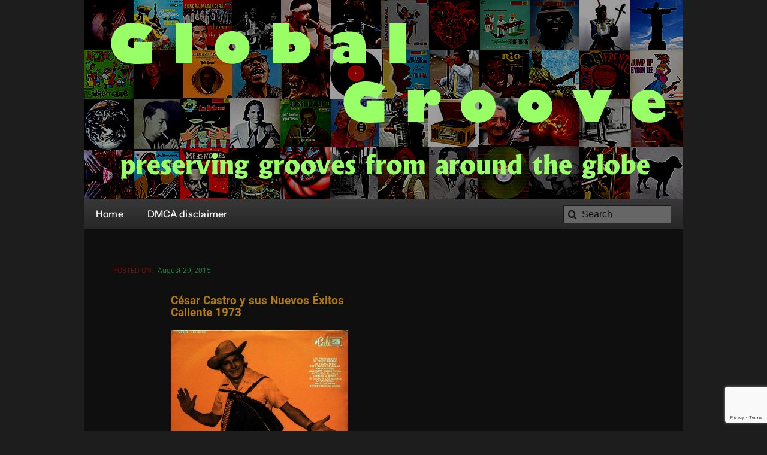

--- FILE ---
content_type: text/html; charset=utf-8
request_url: https://www.google.com/recaptcha/api2/anchor?ar=1&k=6Ld5EKUpAAAAAJnd4YAb_RDDUSyJ9L9q_WmXyhHC&co=aHR0cHM6Ly9nbG9iYWxncm9vdmVycy5jb206NDQz&hl=en&v=PoyoqOPhxBO7pBk68S4YbpHZ&size=invisible&anchor-ms=20000&execute-ms=30000&cb=9iwhn1jma2tz
body_size: 49677
content:
<!DOCTYPE HTML><html dir="ltr" lang="en"><head><meta http-equiv="Content-Type" content="text/html; charset=UTF-8">
<meta http-equiv="X-UA-Compatible" content="IE=edge">
<title>reCAPTCHA</title>
<style type="text/css">
/* cyrillic-ext */
@font-face {
  font-family: 'Roboto';
  font-style: normal;
  font-weight: 400;
  font-stretch: 100%;
  src: url(//fonts.gstatic.com/s/roboto/v48/KFO7CnqEu92Fr1ME7kSn66aGLdTylUAMa3GUBHMdazTgWw.woff2) format('woff2');
  unicode-range: U+0460-052F, U+1C80-1C8A, U+20B4, U+2DE0-2DFF, U+A640-A69F, U+FE2E-FE2F;
}
/* cyrillic */
@font-face {
  font-family: 'Roboto';
  font-style: normal;
  font-weight: 400;
  font-stretch: 100%;
  src: url(//fonts.gstatic.com/s/roboto/v48/KFO7CnqEu92Fr1ME7kSn66aGLdTylUAMa3iUBHMdazTgWw.woff2) format('woff2');
  unicode-range: U+0301, U+0400-045F, U+0490-0491, U+04B0-04B1, U+2116;
}
/* greek-ext */
@font-face {
  font-family: 'Roboto';
  font-style: normal;
  font-weight: 400;
  font-stretch: 100%;
  src: url(//fonts.gstatic.com/s/roboto/v48/KFO7CnqEu92Fr1ME7kSn66aGLdTylUAMa3CUBHMdazTgWw.woff2) format('woff2');
  unicode-range: U+1F00-1FFF;
}
/* greek */
@font-face {
  font-family: 'Roboto';
  font-style: normal;
  font-weight: 400;
  font-stretch: 100%;
  src: url(//fonts.gstatic.com/s/roboto/v48/KFO7CnqEu92Fr1ME7kSn66aGLdTylUAMa3-UBHMdazTgWw.woff2) format('woff2');
  unicode-range: U+0370-0377, U+037A-037F, U+0384-038A, U+038C, U+038E-03A1, U+03A3-03FF;
}
/* math */
@font-face {
  font-family: 'Roboto';
  font-style: normal;
  font-weight: 400;
  font-stretch: 100%;
  src: url(//fonts.gstatic.com/s/roboto/v48/KFO7CnqEu92Fr1ME7kSn66aGLdTylUAMawCUBHMdazTgWw.woff2) format('woff2');
  unicode-range: U+0302-0303, U+0305, U+0307-0308, U+0310, U+0312, U+0315, U+031A, U+0326-0327, U+032C, U+032F-0330, U+0332-0333, U+0338, U+033A, U+0346, U+034D, U+0391-03A1, U+03A3-03A9, U+03B1-03C9, U+03D1, U+03D5-03D6, U+03F0-03F1, U+03F4-03F5, U+2016-2017, U+2034-2038, U+203C, U+2040, U+2043, U+2047, U+2050, U+2057, U+205F, U+2070-2071, U+2074-208E, U+2090-209C, U+20D0-20DC, U+20E1, U+20E5-20EF, U+2100-2112, U+2114-2115, U+2117-2121, U+2123-214F, U+2190, U+2192, U+2194-21AE, U+21B0-21E5, U+21F1-21F2, U+21F4-2211, U+2213-2214, U+2216-22FF, U+2308-230B, U+2310, U+2319, U+231C-2321, U+2336-237A, U+237C, U+2395, U+239B-23B7, U+23D0, U+23DC-23E1, U+2474-2475, U+25AF, U+25B3, U+25B7, U+25BD, U+25C1, U+25CA, U+25CC, U+25FB, U+266D-266F, U+27C0-27FF, U+2900-2AFF, U+2B0E-2B11, U+2B30-2B4C, U+2BFE, U+3030, U+FF5B, U+FF5D, U+1D400-1D7FF, U+1EE00-1EEFF;
}
/* symbols */
@font-face {
  font-family: 'Roboto';
  font-style: normal;
  font-weight: 400;
  font-stretch: 100%;
  src: url(//fonts.gstatic.com/s/roboto/v48/KFO7CnqEu92Fr1ME7kSn66aGLdTylUAMaxKUBHMdazTgWw.woff2) format('woff2');
  unicode-range: U+0001-000C, U+000E-001F, U+007F-009F, U+20DD-20E0, U+20E2-20E4, U+2150-218F, U+2190, U+2192, U+2194-2199, U+21AF, U+21E6-21F0, U+21F3, U+2218-2219, U+2299, U+22C4-22C6, U+2300-243F, U+2440-244A, U+2460-24FF, U+25A0-27BF, U+2800-28FF, U+2921-2922, U+2981, U+29BF, U+29EB, U+2B00-2BFF, U+4DC0-4DFF, U+FFF9-FFFB, U+10140-1018E, U+10190-1019C, U+101A0, U+101D0-101FD, U+102E0-102FB, U+10E60-10E7E, U+1D2C0-1D2D3, U+1D2E0-1D37F, U+1F000-1F0FF, U+1F100-1F1AD, U+1F1E6-1F1FF, U+1F30D-1F30F, U+1F315, U+1F31C, U+1F31E, U+1F320-1F32C, U+1F336, U+1F378, U+1F37D, U+1F382, U+1F393-1F39F, U+1F3A7-1F3A8, U+1F3AC-1F3AF, U+1F3C2, U+1F3C4-1F3C6, U+1F3CA-1F3CE, U+1F3D4-1F3E0, U+1F3ED, U+1F3F1-1F3F3, U+1F3F5-1F3F7, U+1F408, U+1F415, U+1F41F, U+1F426, U+1F43F, U+1F441-1F442, U+1F444, U+1F446-1F449, U+1F44C-1F44E, U+1F453, U+1F46A, U+1F47D, U+1F4A3, U+1F4B0, U+1F4B3, U+1F4B9, U+1F4BB, U+1F4BF, U+1F4C8-1F4CB, U+1F4D6, U+1F4DA, U+1F4DF, U+1F4E3-1F4E6, U+1F4EA-1F4ED, U+1F4F7, U+1F4F9-1F4FB, U+1F4FD-1F4FE, U+1F503, U+1F507-1F50B, U+1F50D, U+1F512-1F513, U+1F53E-1F54A, U+1F54F-1F5FA, U+1F610, U+1F650-1F67F, U+1F687, U+1F68D, U+1F691, U+1F694, U+1F698, U+1F6AD, U+1F6B2, U+1F6B9-1F6BA, U+1F6BC, U+1F6C6-1F6CF, U+1F6D3-1F6D7, U+1F6E0-1F6EA, U+1F6F0-1F6F3, U+1F6F7-1F6FC, U+1F700-1F7FF, U+1F800-1F80B, U+1F810-1F847, U+1F850-1F859, U+1F860-1F887, U+1F890-1F8AD, U+1F8B0-1F8BB, U+1F8C0-1F8C1, U+1F900-1F90B, U+1F93B, U+1F946, U+1F984, U+1F996, U+1F9E9, U+1FA00-1FA6F, U+1FA70-1FA7C, U+1FA80-1FA89, U+1FA8F-1FAC6, U+1FACE-1FADC, U+1FADF-1FAE9, U+1FAF0-1FAF8, U+1FB00-1FBFF;
}
/* vietnamese */
@font-face {
  font-family: 'Roboto';
  font-style: normal;
  font-weight: 400;
  font-stretch: 100%;
  src: url(//fonts.gstatic.com/s/roboto/v48/KFO7CnqEu92Fr1ME7kSn66aGLdTylUAMa3OUBHMdazTgWw.woff2) format('woff2');
  unicode-range: U+0102-0103, U+0110-0111, U+0128-0129, U+0168-0169, U+01A0-01A1, U+01AF-01B0, U+0300-0301, U+0303-0304, U+0308-0309, U+0323, U+0329, U+1EA0-1EF9, U+20AB;
}
/* latin-ext */
@font-face {
  font-family: 'Roboto';
  font-style: normal;
  font-weight: 400;
  font-stretch: 100%;
  src: url(//fonts.gstatic.com/s/roboto/v48/KFO7CnqEu92Fr1ME7kSn66aGLdTylUAMa3KUBHMdazTgWw.woff2) format('woff2');
  unicode-range: U+0100-02BA, U+02BD-02C5, U+02C7-02CC, U+02CE-02D7, U+02DD-02FF, U+0304, U+0308, U+0329, U+1D00-1DBF, U+1E00-1E9F, U+1EF2-1EFF, U+2020, U+20A0-20AB, U+20AD-20C0, U+2113, U+2C60-2C7F, U+A720-A7FF;
}
/* latin */
@font-face {
  font-family: 'Roboto';
  font-style: normal;
  font-weight: 400;
  font-stretch: 100%;
  src: url(//fonts.gstatic.com/s/roboto/v48/KFO7CnqEu92Fr1ME7kSn66aGLdTylUAMa3yUBHMdazQ.woff2) format('woff2');
  unicode-range: U+0000-00FF, U+0131, U+0152-0153, U+02BB-02BC, U+02C6, U+02DA, U+02DC, U+0304, U+0308, U+0329, U+2000-206F, U+20AC, U+2122, U+2191, U+2193, U+2212, U+2215, U+FEFF, U+FFFD;
}
/* cyrillic-ext */
@font-face {
  font-family: 'Roboto';
  font-style: normal;
  font-weight: 500;
  font-stretch: 100%;
  src: url(//fonts.gstatic.com/s/roboto/v48/KFO7CnqEu92Fr1ME7kSn66aGLdTylUAMa3GUBHMdazTgWw.woff2) format('woff2');
  unicode-range: U+0460-052F, U+1C80-1C8A, U+20B4, U+2DE0-2DFF, U+A640-A69F, U+FE2E-FE2F;
}
/* cyrillic */
@font-face {
  font-family: 'Roboto';
  font-style: normal;
  font-weight: 500;
  font-stretch: 100%;
  src: url(//fonts.gstatic.com/s/roboto/v48/KFO7CnqEu92Fr1ME7kSn66aGLdTylUAMa3iUBHMdazTgWw.woff2) format('woff2');
  unicode-range: U+0301, U+0400-045F, U+0490-0491, U+04B0-04B1, U+2116;
}
/* greek-ext */
@font-face {
  font-family: 'Roboto';
  font-style: normal;
  font-weight: 500;
  font-stretch: 100%;
  src: url(//fonts.gstatic.com/s/roboto/v48/KFO7CnqEu92Fr1ME7kSn66aGLdTylUAMa3CUBHMdazTgWw.woff2) format('woff2');
  unicode-range: U+1F00-1FFF;
}
/* greek */
@font-face {
  font-family: 'Roboto';
  font-style: normal;
  font-weight: 500;
  font-stretch: 100%;
  src: url(//fonts.gstatic.com/s/roboto/v48/KFO7CnqEu92Fr1ME7kSn66aGLdTylUAMa3-UBHMdazTgWw.woff2) format('woff2');
  unicode-range: U+0370-0377, U+037A-037F, U+0384-038A, U+038C, U+038E-03A1, U+03A3-03FF;
}
/* math */
@font-face {
  font-family: 'Roboto';
  font-style: normal;
  font-weight: 500;
  font-stretch: 100%;
  src: url(//fonts.gstatic.com/s/roboto/v48/KFO7CnqEu92Fr1ME7kSn66aGLdTylUAMawCUBHMdazTgWw.woff2) format('woff2');
  unicode-range: U+0302-0303, U+0305, U+0307-0308, U+0310, U+0312, U+0315, U+031A, U+0326-0327, U+032C, U+032F-0330, U+0332-0333, U+0338, U+033A, U+0346, U+034D, U+0391-03A1, U+03A3-03A9, U+03B1-03C9, U+03D1, U+03D5-03D6, U+03F0-03F1, U+03F4-03F5, U+2016-2017, U+2034-2038, U+203C, U+2040, U+2043, U+2047, U+2050, U+2057, U+205F, U+2070-2071, U+2074-208E, U+2090-209C, U+20D0-20DC, U+20E1, U+20E5-20EF, U+2100-2112, U+2114-2115, U+2117-2121, U+2123-214F, U+2190, U+2192, U+2194-21AE, U+21B0-21E5, U+21F1-21F2, U+21F4-2211, U+2213-2214, U+2216-22FF, U+2308-230B, U+2310, U+2319, U+231C-2321, U+2336-237A, U+237C, U+2395, U+239B-23B7, U+23D0, U+23DC-23E1, U+2474-2475, U+25AF, U+25B3, U+25B7, U+25BD, U+25C1, U+25CA, U+25CC, U+25FB, U+266D-266F, U+27C0-27FF, U+2900-2AFF, U+2B0E-2B11, U+2B30-2B4C, U+2BFE, U+3030, U+FF5B, U+FF5D, U+1D400-1D7FF, U+1EE00-1EEFF;
}
/* symbols */
@font-face {
  font-family: 'Roboto';
  font-style: normal;
  font-weight: 500;
  font-stretch: 100%;
  src: url(//fonts.gstatic.com/s/roboto/v48/KFO7CnqEu92Fr1ME7kSn66aGLdTylUAMaxKUBHMdazTgWw.woff2) format('woff2');
  unicode-range: U+0001-000C, U+000E-001F, U+007F-009F, U+20DD-20E0, U+20E2-20E4, U+2150-218F, U+2190, U+2192, U+2194-2199, U+21AF, U+21E6-21F0, U+21F3, U+2218-2219, U+2299, U+22C4-22C6, U+2300-243F, U+2440-244A, U+2460-24FF, U+25A0-27BF, U+2800-28FF, U+2921-2922, U+2981, U+29BF, U+29EB, U+2B00-2BFF, U+4DC0-4DFF, U+FFF9-FFFB, U+10140-1018E, U+10190-1019C, U+101A0, U+101D0-101FD, U+102E0-102FB, U+10E60-10E7E, U+1D2C0-1D2D3, U+1D2E0-1D37F, U+1F000-1F0FF, U+1F100-1F1AD, U+1F1E6-1F1FF, U+1F30D-1F30F, U+1F315, U+1F31C, U+1F31E, U+1F320-1F32C, U+1F336, U+1F378, U+1F37D, U+1F382, U+1F393-1F39F, U+1F3A7-1F3A8, U+1F3AC-1F3AF, U+1F3C2, U+1F3C4-1F3C6, U+1F3CA-1F3CE, U+1F3D4-1F3E0, U+1F3ED, U+1F3F1-1F3F3, U+1F3F5-1F3F7, U+1F408, U+1F415, U+1F41F, U+1F426, U+1F43F, U+1F441-1F442, U+1F444, U+1F446-1F449, U+1F44C-1F44E, U+1F453, U+1F46A, U+1F47D, U+1F4A3, U+1F4B0, U+1F4B3, U+1F4B9, U+1F4BB, U+1F4BF, U+1F4C8-1F4CB, U+1F4D6, U+1F4DA, U+1F4DF, U+1F4E3-1F4E6, U+1F4EA-1F4ED, U+1F4F7, U+1F4F9-1F4FB, U+1F4FD-1F4FE, U+1F503, U+1F507-1F50B, U+1F50D, U+1F512-1F513, U+1F53E-1F54A, U+1F54F-1F5FA, U+1F610, U+1F650-1F67F, U+1F687, U+1F68D, U+1F691, U+1F694, U+1F698, U+1F6AD, U+1F6B2, U+1F6B9-1F6BA, U+1F6BC, U+1F6C6-1F6CF, U+1F6D3-1F6D7, U+1F6E0-1F6EA, U+1F6F0-1F6F3, U+1F6F7-1F6FC, U+1F700-1F7FF, U+1F800-1F80B, U+1F810-1F847, U+1F850-1F859, U+1F860-1F887, U+1F890-1F8AD, U+1F8B0-1F8BB, U+1F8C0-1F8C1, U+1F900-1F90B, U+1F93B, U+1F946, U+1F984, U+1F996, U+1F9E9, U+1FA00-1FA6F, U+1FA70-1FA7C, U+1FA80-1FA89, U+1FA8F-1FAC6, U+1FACE-1FADC, U+1FADF-1FAE9, U+1FAF0-1FAF8, U+1FB00-1FBFF;
}
/* vietnamese */
@font-face {
  font-family: 'Roboto';
  font-style: normal;
  font-weight: 500;
  font-stretch: 100%;
  src: url(//fonts.gstatic.com/s/roboto/v48/KFO7CnqEu92Fr1ME7kSn66aGLdTylUAMa3OUBHMdazTgWw.woff2) format('woff2');
  unicode-range: U+0102-0103, U+0110-0111, U+0128-0129, U+0168-0169, U+01A0-01A1, U+01AF-01B0, U+0300-0301, U+0303-0304, U+0308-0309, U+0323, U+0329, U+1EA0-1EF9, U+20AB;
}
/* latin-ext */
@font-face {
  font-family: 'Roboto';
  font-style: normal;
  font-weight: 500;
  font-stretch: 100%;
  src: url(//fonts.gstatic.com/s/roboto/v48/KFO7CnqEu92Fr1ME7kSn66aGLdTylUAMa3KUBHMdazTgWw.woff2) format('woff2');
  unicode-range: U+0100-02BA, U+02BD-02C5, U+02C7-02CC, U+02CE-02D7, U+02DD-02FF, U+0304, U+0308, U+0329, U+1D00-1DBF, U+1E00-1E9F, U+1EF2-1EFF, U+2020, U+20A0-20AB, U+20AD-20C0, U+2113, U+2C60-2C7F, U+A720-A7FF;
}
/* latin */
@font-face {
  font-family: 'Roboto';
  font-style: normal;
  font-weight: 500;
  font-stretch: 100%;
  src: url(//fonts.gstatic.com/s/roboto/v48/KFO7CnqEu92Fr1ME7kSn66aGLdTylUAMa3yUBHMdazQ.woff2) format('woff2');
  unicode-range: U+0000-00FF, U+0131, U+0152-0153, U+02BB-02BC, U+02C6, U+02DA, U+02DC, U+0304, U+0308, U+0329, U+2000-206F, U+20AC, U+2122, U+2191, U+2193, U+2212, U+2215, U+FEFF, U+FFFD;
}
/* cyrillic-ext */
@font-face {
  font-family: 'Roboto';
  font-style: normal;
  font-weight: 900;
  font-stretch: 100%;
  src: url(//fonts.gstatic.com/s/roboto/v48/KFO7CnqEu92Fr1ME7kSn66aGLdTylUAMa3GUBHMdazTgWw.woff2) format('woff2');
  unicode-range: U+0460-052F, U+1C80-1C8A, U+20B4, U+2DE0-2DFF, U+A640-A69F, U+FE2E-FE2F;
}
/* cyrillic */
@font-face {
  font-family: 'Roboto';
  font-style: normal;
  font-weight: 900;
  font-stretch: 100%;
  src: url(//fonts.gstatic.com/s/roboto/v48/KFO7CnqEu92Fr1ME7kSn66aGLdTylUAMa3iUBHMdazTgWw.woff2) format('woff2');
  unicode-range: U+0301, U+0400-045F, U+0490-0491, U+04B0-04B1, U+2116;
}
/* greek-ext */
@font-face {
  font-family: 'Roboto';
  font-style: normal;
  font-weight: 900;
  font-stretch: 100%;
  src: url(//fonts.gstatic.com/s/roboto/v48/KFO7CnqEu92Fr1ME7kSn66aGLdTylUAMa3CUBHMdazTgWw.woff2) format('woff2');
  unicode-range: U+1F00-1FFF;
}
/* greek */
@font-face {
  font-family: 'Roboto';
  font-style: normal;
  font-weight: 900;
  font-stretch: 100%;
  src: url(//fonts.gstatic.com/s/roboto/v48/KFO7CnqEu92Fr1ME7kSn66aGLdTylUAMa3-UBHMdazTgWw.woff2) format('woff2');
  unicode-range: U+0370-0377, U+037A-037F, U+0384-038A, U+038C, U+038E-03A1, U+03A3-03FF;
}
/* math */
@font-face {
  font-family: 'Roboto';
  font-style: normal;
  font-weight: 900;
  font-stretch: 100%;
  src: url(//fonts.gstatic.com/s/roboto/v48/KFO7CnqEu92Fr1ME7kSn66aGLdTylUAMawCUBHMdazTgWw.woff2) format('woff2');
  unicode-range: U+0302-0303, U+0305, U+0307-0308, U+0310, U+0312, U+0315, U+031A, U+0326-0327, U+032C, U+032F-0330, U+0332-0333, U+0338, U+033A, U+0346, U+034D, U+0391-03A1, U+03A3-03A9, U+03B1-03C9, U+03D1, U+03D5-03D6, U+03F0-03F1, U+03F4-03F5, U+2016-2017, U+2034-2038, U+203C, U+2040, U+2043, U+2047, U+2050, U+2057, U+205F, U+2070-2071, U+2074-208E, U+2090-209C, U+20D0-20DC, U+20E1, U+20E5-20EF, U+2100-2112, U+2114-2115, U+2117-2121, U+2123-214F, U+2190, U+2192, U+2194-21AE, U+21B0-21E5, U+21F1-21F2, U+21F4-2211, U+2213-2214, U+2216-22FF, U+2308-230B, U+2310, U+2319, U+231C-2321, U+2336-237A, U+237C, U+2395, U+239B-23B7, U+23D0, U+23DC-23E1, U+2474-2475, U+25AF, U+25B3, U+25B7, U+25BD, U+25C1, U+25CA, U+25CC, U+25FB, U+266D-266F, U+27C0-27FF, U+2900-2AFF, U+2B0E-2B11, U+2B30-2B4C, U+2BFE, U+3030, U+FF5B, U+FF5D, U+1D400-1D7FF, U+1EE00-1EEFF;
}
/* symbols */
@font-face {
  font-family: 'Roboto';
  font-style: normal;
  font-weight: 900;
  font-stretch: 100%;
  src: url(//fonts.gstatic.com/s/roboto/v48/KFO7CnqEu92Fr1ME7kSn66aGLdTylUAMaxKUBHMdazTgWw.woff2) format('woff2');
  unicode-range: U+0001-000C, U+000E-001F, U+007F-009F, U+20DD-20E0, U+20E2-20E4, U+2150-218F, U+2190, U+2192, U+2194-2199, U+21AF, U+21E6-21F0, U+21F3, U+2218-2219, U+2299, U+22C4-22C6, U+2300-243F, U+2440-244A, U+2460-24FF, U+25A0-27BF, U+2800-28FF, U+2921-2922, U+2981, U+29BF, U+29EB, U+2B00-2BFF, U+4DC0-4DFF, U+FFF9-FFFB, U+10140-1018E, U+10190-1019C, U+101A0, U+101D0-101FD, U+102E0-102FB, U+10E60-10E7E, U+1D2C0-1D2D3, U+1D2E0-1D37F, U+1F000-1F0FF, U+1F100-1F1AD, U+1F1E6-1F1FF, U+1F30D-1F30F, U+1F315, U+1F31C, U+1F31E, U+1F320-1F32C, U+1F336, U+1F378, U+1F37D, U+1F382, U+1F393-1F39F, U+1F3A7-1F3A8, U+1F3AC-1F3AF, U+1F3C2, U+1F3C4-1F3C6, U+1F3CA-1F3CE, U+1F3D4-1F3E0, U+1F3ED, U+1F3F1-1F3F3, U+1F3F5-1F3F7, U+1F408, U+1F415, U+1F41F, U+1F426, U+1F43F, U+1F441-1F442, U+1F444, U+1F446-1F449, U+1F44C-1F44E, U+1F453, U+1F46A, U+1F47D, U+1F4A3, U+1F4B0, U+1F4B3, U+1F4B9, U+1F4BB, U+1F4BF, U+1F4C8-1F4CB, U+1F4D6, U+1F4DA, U+1F4DF, U+1F4E3-1F4E6, U+1F4EA-1F4ED, U+1F4F7, U+1F4F9-1F4FB, U+1F4FD-1F4FE, U+1F503, U+1F507-1F50B, U+1F50D, U+1F512-1F513, U+1F53E-1F54A, U+1F54F-1F5FA, U+1F610, U+1F650-1F67F, U+1F687, U+1F68D, U+1F691, U+1F694, U+1F698, U+1F6AD, U+1F6B2, U+1F6B9-1F6BA, U+1F6BC, U+1F6C6-1F6CF, U+1F6D3-1F6D7, U+1F6E0-1F6EA, U+1F6F0-1F6F3, U+1F6F7-1F6FC, U+1F700-1F7FF, U+1F800-1F80B, U+1F810-1F847, U+1F850-1F859, U+1F860-1F887, U+1F890-1F8AD, U+1F8B0-1F8BB, U+1F8C0-1F8C1, U+1F900-1F90B, U+1F93B, U+1F946, U+1F984, U+1F996, U+1F9E9, U+1FA00-1FA6F, U+1FA70-1FA7C, U+1FA80-1FA89, U+1FA8F-1FAC6, U+1FACE-1FADC, U+1FADF-1FAE9, U+1FAF0-1FAF8, U+1FB00-1FBFF;
}
/* vietnamese */
@font-face {
  font-family: 'Roboto';
  font-style: normal;
  font-weight: 900;
  font-stretch: 100%;
  src: url(//fonts.gstatic.com/s/roboto/v48/KFO7CnqEu92Fr1ME7kSn66aGLdTylUAMa3OUBHMdazTgWw.woff2) format('woff2');
  unicode-range: U+0102-0103, U+0110-0111, U+0128-0129, U+0168-0169, U+01A0-01A1, U+01AF-01B0, U+0300-0301, U+0303-0304, U+0308-0309, U+0323, U+0329, U+1EA0-1EF9, U+20AB;
}
/* latin-ext */
@font-face {
  font-family: 'Roboto';
  font-style: normal;
  font-weight: 900;
  font-stretch: 100%;
  src: url(//fonts.gstatic.com/s/roboto/v48/KFO7CnqEu92Fr1ME7kSn66aGLdTylUAMa3KUBHMdazTgWw.woff2) format('woff2');
  unicode-range: U+0100-02BA, U+02BD-02C5, U+02C7-02CC, U+02CE-02D7, U+02DD-02FF, U+0304, U+0308, U+0329, U+1D00-1DBF, U+1E00-1E9F, U+1EF2-1EFF, U+2020, U+20A0-20AB, U+20AD-20C0, U+2113, U+2C60-2C7F, U+A720-A7FF;
}
/* latin */
@font-face {
  font-family: 'Roboto';
  font-style: normal;
  font-weight: 900;
  font-stretch: 100%;
  src: url(//fonts.gstatic.com/s/roboto/v48/KFO7CnqEu92Fr1ME7kSn66aGLdTylUAMa3yUBHMdazQ.woff2) format('woff2');
  unicode-range: U+0000-00FF, U+0131, U+0152-0153, U+02BB-02BC, U+02C6, U+02DA, U+02DC, U+0304, U+0308, U+0329, U+2000-206F, U+20AC, U+2122, U+2191, U+2193, U+2212, U+2215, U+FEFF, U+FFFD;
}

</style>
<link rel="stylesheet" type="text/css" href="https://www.gstatic.com/recaptcha/releases/PoyoqOPhxBO7pBk68S4YbpHZ/styles__ltr.css">
<script nonce="_ULwkHn4JD3Xjolac6VDVg" type="text/javascript">window['__recaptcha_api'] = 'https://www.google.com/recaptcha/api2/';</script>
<script type="text/javascript" src="https://www.gstatic.com/recaptcha/releases/PoyoqOPhxBO7pBk68S4YbpHZ/recaptcha__en.js" nonce="_ULwkHn4JD3Xjolac6VDVg">
      
    </script></head>
<body><div id="rc-anchor-alert" class="rc-anchor-alert"></div>
<input type="hidden" id="recaptcha-token" value="[base64]">
<script type="text/javascript" nonce="_ULwkHn4JD3Xjolac6VDVg">
      recaptcha.anchor.Main.init("[\x22ainput\x22,[\x22bgdata\x22,\x22\x22,\[base64]/[base64]/[base64]/[base64]/[base64]/[base64]/KGcoTywyNTMsTy5PKSxVRyhPLEMpKTpnKE8sMjUzLEMpLE8pKSxsKSksTykpfSxieT1mdW5jdGlvbihDLE8sdSxsKXtmb3IobD0odT1SKEMpLDApO08+MDtPLS0pbD1sPDw4fFooQyk7ZyhDLHUsbCl9LFVHPWZ1bmN0aW9uKEMsTyl7Qy5pLmxlbmd0aD4xMDQ/[base64]/[base64]/[base64]/[base64]/[base64]/[base64]/[base64]\\u003d\x22,\[base64]\\u003d\x22,\x22wrN4H8Khwp/CrhMcQMOvw7EzwrrDqwbCmsOSB8KlE8OqE0/DsSLCosOKw7zCqy4wecOnw5LCl8O2InXDusOrwpw5wpjDlsOdOMOSw6jCq8KXwqXCrMOuw6TCq8OHXcOCw6/Dr1V2IkHCg8Kpw5TDosOmISY1F8KPZkxywpUww6rDnsOswrPCo1/[base64]/w63CpcOswr1NZVUUw5sSHBLDiU0Pa3E5w5lcw4cRHMK2MMKFFXjCvcKIUcOVDMKVcGjDiXVVLRY0wpVMwqINCUcuAGcCw6vCkMOtK8OAw4TDjsOLfsKlwqTCiTw8aMK8wrQ0wrtsZkDDh2LCh8K4wr7CkMKiwpLDl01cw7rDl395w5c/QmtLbsK3e8KHOsO3wovCnsK7wqHCgcKsO148w5ZXF8OhwpXCvWk3VsOtRcOzZcO4worChsOgw7PDrm0TY8KsP8KAQnkCwoTCm8O2JcKpXMKvbVQMw7DCuhMDOAY6wqbChxzDqcKuw5DDlU7CgsOSKRzCmsK8HMKCwq/CqFhve8K9I8OlQsKhGsOBw6jCgF/[base64]/CtcK6wpZVwoHDoG/CsBfCmMK+w5BBRHFIV0vCln7CjRPCscKpwrzDqcORDsOofsOzwpk4O8KLwoBmw5tlwpBNwqh6K8OZw6rCkjHClsKHcWc/NcKFwobDhQdNwpNiYcKTEsOJVSzCkUlmMEPCuB5/w4Y/e8KuA8Kpw7bDqX3CpTjDpMKrUcOlwrDCtVvCqEzCoHLCnSpKFcK2wr/CjBQFwqFPw5vCh0dQPmYqFDA7wpzDsx7Dr8OHWijCucOeSDtWwqItwo9wwp9wwrjDrEwZw4/DlAHCj8OrJFvCoCsDwqjChD4xJ1TCgQEwYMOxaEbCkEQRw4rDusKXwpgDZWXCq0MbMsKgC8O/wqzDmBTCqGbDhcO4VMKhw47ChcOrw4FVBQ/Di8KkWsKxw6JfNMONw60swqrCi8KgEMKPw5UCw4slb8OSdFDCo8ODwo9Tw5zCgMK0w6nDl8O5AxXDjsKrPwvCtWvCg1bChMKpw4p1T8OHbUt+AwhgFGEWw5/ClAc+w4DDjHnDp8OYwok0w4XCtUM6DyvDoG0fEWHDqDwvw6QZWTzDp8OPwqrCqgRgw5xTw4jDscK4wq/[base64]/CuHzDlMOKwqlKMyvDucOiwqwyYCTDt8OBBcORVsOew5MTw4o2KhLDusK7IMOxGsO3MnnDj0A2w5rChcKAEUHCrWfCjDFNw7LCmjYGCcOgJsKIwoHCkEFxwpDDiUfDozjCp3zDl2XCvinDpMONwpkUasKGfWDDrhPCvsOgfMKJc37Dm2LChH7DrQDDkMO6AQlwwq1Xw5/[base64]/CpkbCvsOLXcKjwpvDhcOCw57Cox7DucOmwrlnLcO7F3Y1E8OcKmPDsFcQQ8OdHsKHwohJFMOWwqXCpjUBLn0Fw74WwrvDuMO/[base64]/[base64]/[base64]/DocORVsOVwoILw7fDi8KMwpx/w6zCsRxCwqTCpB3CqwXDoMKJw6osSQLCisK0w5rDkBXDjcKtJcKMwpQKCMOwASvCnsKxwpHDvmDDjkVCwr1jFXsSSFQrwqsywpHCr0FNHsK0w6prLMKMw6/DlsOdwoLDnzpLwo4kw6Uiw4tMc2fDvAEufMK0woLDqlDDq0BMU0/Cq8OZScOzw4HDnV7Cllt0w4c7wr/CnBHDjCPDh8KCM8OtwpooOUPCksOoHMKqbMKVfMOHU8OyF8Ojw63Ctl9bw45QIFArwpFKwqUSKWgdCsKVK8Oew5zDgsKrEVrCrwVKfyXClzfCsFfCgsKXY8KLCWrDsAZfRcOFwo7Dm8Kxw6IuWHlDwowSVQ/Cq0NZwpl4w6NewqvDr2DCncO0w57DngbDuih3wpDDksOnY8K1NTvDvcKjw4BmwrHDo2BSSsKKHcOuwoocwq1+wrIUD8KiQR06wovDmMKSw6DCvk7DnsK4wpVgw7Qsdm8qw7gTbkViZsObwrHDoC/[base64]/w406MjvDjkpYwq3Cm8OuOMKWEMKDwpsEc8OxwqXCtcOMw7xmT8OLw6nDm1d2fMKvwobCuGjCncKQb3V3Q8O/csOjw7dtJ8OUwpwXRScZw48Nw5oAw5HCl13DqcODNnQGwroTw7QZw5wew6cEN8KrTMO+EcOwwpQGw7oBwrLDnENIwpcxw5XCqDvCpTgvCR5Ow6sqEsKTwoLDp8O/w5TCvcKqwrQiwox0w4RRw487w7zDlFrCgcKNBMKbT0xLdcKFwqNnS8OGLR9YY8OvZATCj0wZwq9MbMKGKn3CnBTCrcK9OsOqw6LDuFjDkS/DgiZ6NMOuw7vCiHhBfnHCtcKDFMKdw40Aw6tTw7/CvcOKMmQFEUFcOcKUesOhO8Oka8KmVD9HLD9wwosGYMKPScKvMMO2w47ChMK3w6ZuwqTDoyV4w7cmw4DCjcKvTsKyOkQSwoXClxonP21jfBAcwpVEZsOLw7zDgB/[base64]/DrMK1aCzCgzbDiMK+IsO4woAvBXPDqgPDvGpGw4TDil3Ds8OgwrQsTzBoZ1xFJjMSMsO+wogafmrDqsOyw5TDisOVw5HDln/Cv8K8w67Ds8OHwq0NeFXDqkYewo/[base64]/CjiDCtcOjTld5UsOuAMKcwosCw7PDpMKoakE6w4rCnhYtwpoPDMOKKj89a1cFXsK1w5zDlMO5wp7CscO/w4lbwoFtSwHDisKWa1TDjzNAwqB9X8Kowp7CqsKtwobDoMOzw4gswrslw7fCmsOGIsK+wrDCqA9gYDPCm8Kfw4wvw58awqVDwqrCtiYMRhlDDmF0acO6AcOqfsKLwqDCu8KlR8Odw5xCwqR1w506NkHCkiseTSfCiQ/[base64]/ClENwB3E2MsKwWsO4wpLCrGJlAjvCp8KCw77DqBDDgMKiw4TCiTpEw7VEdMKXBQFQX8O/ccOlw4PCkgHCp0s0KHHCvMKTFHlAZlt7w63DlcOOD8O+w5UGw5tWJXB6ZsKBRsK2wrLDtcKGLsOVwpU/wobDggPDh8Oaw5fDll45w7U5w47DscK+CWgXFcOgIcKmfcO5wrB9w70NFTzCjnd+eMKTwq0Jwo3DkTXCrybDpzrCn8KIwqzCmMOWOjMNYcKQw7fDkMOZw7nCncOGFl/CkVHDp8ORdsOdw5xxwozCksOAwoRVw4NpYHcvw5TCnMOMI8OQw41IwqDDvFXCrUjClMOIw7PDm8O1W8KAwpAfw6vDqcOcwo8zwobDpnTCvzTDimhLwrLDhFLDryBsDcOwcMOFw50Owo/DvsK0E8KZBFcufMOLw4XCq8K8wovDvcOCw6PCu8O8Y8Kecj7Cim3DmMOywqvCm8ONw5rCjMKrKMO/w4cJU2ZvCHPDpsOlasOdwrlvw6Quwr3DgMKMw4crwqfDm8K1dcOKwppBw5A+M8OQXRrCqV/CimQNw4TCusK8Dg/CkVNTEn3Cm8OQQsKMwox9w6nDscKueQRDfsKaNHQxasOmeiHDnnlqwpzCtldXw4PCth3CumMAwrohw7bDmcOkwpzDiQUgfsKTRsKJS355TD/[base64]/[base64]/Cu3Ezwok5wofDsFMdwp0ew4nCrsOteg/DqW/CpQXDrBhew5LDl0jDrDjDqUXDqMKNw5DDvkMVesKYwrPDqjoVwqPDggPCjBvDmcKOWsKEemDCpMO3w47DskjDuTc1woYDwpbDgsKwEsOaZ8KKRcKewpkHw6lOwoI9wqMBw7zDiVnDvcK2wqrDjsKNw53DmcK0w7F3PCfDiHFywrQiN8OEwq5NU8O6bh9ZwrgZwrZkwr/Dn1nDigvCgHDDqW8Wdw5uOcKeIBHCgcOHwox8MsO3AMOWw7zCsHzChMOUdcOtw5wPwr4QHS8uwp9LwrZ3L8KqVMOGVhFWwp/DvMOTw5PCtcOKDsOFw4bDnsO7dcK4A1HDnBDDvQjCgWHDscO5w7rDucOow5HCtQgbImoFW8Khw7bDsRMPw5ZVZBTCpjTDucO8wqbCvx/DlX/CgcKGw6LDvMK8w7HDjgMGbsO9bsKcATLDmi/DumfDrsOkRzfDtydqwrhfw7TCpcKwFnlEwrkyw43CtWfDmHfDgQjDqsODfA7Ct3N0Z2cPw405w4TCpcOXIzJIw4Epcl0lYUoOHj3Cv8K7wr/DrHDDhEpQAwpHwqjDjUbDsB3Cm8KABkTDucKmYwDCk8OANytbUTd1H39iJRbDgjNVwoJSwqwFTMK8VMKewobDk09IL8O4Y37CrMKCw5PDhcOXwrbDrMKqw6PCqh7CrsKvEMKGw7VMw7/CvzDDpnHDuwtfw5ZFU8KlSHrDm8KKw4ZgdcKeNUrCkyQew4XDi8OBaMKuwoFeH8OlwqB+W8OAw6oMOsKGJMOvRShrwpXDqSPDrcOIf8KGwp3CmcORwotFw4LCv2jCrsOiw6DClkTDpMKGwpBzwoLDqhVdw65QIGbCucK6wqzCoCE4e8O/TMKPCwVSDWnDo8K1w4LCicKVwrJ1w5bChsOxFSdrw7/[base64]/wq/CocKDSMOfwq4eEsK1OMOww587wplSwqPCgcOSwrsvw4bCgsKrwonDv8KsNcOhwrsNYl1iZcKmDF/[base64]/[base64]/KBA5w6Nvw6TCuCpJV8O1wqAqwpvCoMKcCgzDo8Ohwp9EACbCtCJdwqjDuF/[base64]/PcKawozCqSQLFnt5BMOJc8O+WMKCw581wo/CiMKIPinClcKIwoNWwp0bw6/[base64]/[base64]/Dl8KXw4TDhMOrw4BMKUnDo8Kjw6/DsG8/[base64]/[base64]/DoMKbwpHDtMK/w5DDpMKSwoPCmsOBw7YVw7g2OMOmVMK4w7Zfw4rDqwtEJ28XO8OkKjJsP8KsMz/CtTttUE4/woLCm8OCw6XCvsK4SMOrfMKEYnF7w410wp7CmFQ2PsKjDkTDjk/Dn8KfJVHCtsK5McOSfFxIMsOpfcOOOH/[base64]/aErCulkOwqvDqsOzGnTCn8OVVsKUWMO3w6nDpk5SwqXCh2EpFU3DssOqc3huaw4DwpZRw5t/L8KIbMOmfiUCHQXDhsKPPDlxwpATw4lcDsOpfk4zw5PDjxRIw4HCmWQDwpLCpcKNcRZXUGwFAA0GwpnDm8OhwrsZwo/[base64]/ecO3A1nCisKgwqXDnjsKOkDDo3fDlTvCp8K4blB0XsKON8OkDC0/Hjt3w4dnelLCjXpCWntpOsKNbSXDicKdwqzDriUxNsO/cT7CmzbDlsKeM0hgw4Njc3LDqHw3w53CjzTDq8KXBhbClMOuwpklBsOQWMKhZnHDkyZRwpTDrCHCj8KHw6nDtsKaMmdxwr5Swq0+M8OBUMO3w4/[base64]/Dj8Obwo02wotHAmFSw6xhNjxhbcO/w4Npw7cDw4t4wpjCs8KVw4jCtwPCui3CocK7LnAsSF7CgMKPwqfCpGHCoA9eVADDqcOZf8Ouw5ReSMKsw6XDjsKBc8KuesOHw60jwplgw6pEw7fCvkzCu2UXT8K/[base64]/[base64]/[base64]/wqjDnzvDjMKna8OoIHR7MTRgK8OewqDCvAnDusKFAMO9wp/CiCDCicKJwoorwp9zw6IMOcKBGz3Dp8K1w43Cp8Ouw54nw5ouCSbCr1o7SsOWw6PCrT3DicOIaMKjdsK+w5Bew4HDsQHDunpzYsKPGMOqJ0lrHMKQc8OawrYFcMOxd37DkMK/w6nDosOURX7DoQsgEcKPDXPDgcONw68kw555PxEcR8K2A8KWw6nCucOtw4HCjMK+w7PCsmLCr8KSw4JFOSzCtRLCpMKbKMOgw5rDpEQcw6XDgz4vwo7DhUnCsxAkWMK+woo+wrcKw5bCh8KkwonCoGxgIibDrMOGOWJETMOYw5l/[base64]/[base64]/[base64]/Dij1Vw6/[base64]/[base64]/[base64]/wpsKwrBjD8KTK8OSw4JaYH3CqmnCvwBEwo/DucKTw5sWQsK9w5DCrizDgCvCnWhEB8KOw5zCjhnCpcOLHsKjbcKvw51gwr9DBj8CDHvCt8OkChrCmMOBwoXCvMOvHGVxVsKbw5MAwpTCnmJjZiFnwroywokuNmdOXMO8w6BMRnXDkV/CqQFGwobCicOWwrwfwq3CmVFtw5jCu8O+QcOSCDweUmd0w7TCqhbCgUdveE3Du8OpFcONw6E0w6oENcKYwpbDggbCkx9jw4ggf8OPesKYw57Ci1gbwoAmYg7DgcOzw5bDi3rCrcOMwoRPw70yJFHCiHUmcl/[base64]/[base64]/DiB/Dl8KTwpjCkklnFcK0IsK/w6nDplHDu8KPOcKDw5fCoMKrIld9wpfCiz3DnDbDqi5FZMO7aVtqNcKow7fCqcKhI2jCvwXCkAjCiMKmwr1WwrM+RcOww5/[base64]/[base64]/CuwPCjHvCm1jDvcK2bC4Mw44rw4MGDMKoRsKPOgNLCRfDlQHDpUrDli3CvjXDjsKhwr95woHCjMKLCnrDhjzCtMKOAyfChV/DpcK9w68VN8KfGkkYw53CjnzDphLDrcK2YMO+wqvCpQYZX2HCuSzDnHDCqyITYi/[base64]/CuTBKSz3CnwYTYDU8w4UNw4nDscOTwrIKOHkXLTEuw4/DuB3CqHwCaMKKDnfDr8OPQjLDuDHDqMKQYApZYsObw7zDmmdsw7DCkMOzK8KXwr3Cl8K/w44Cw7zCssKnYBHDoV9iwrfCucOnw50dIjLDq8OqIcOHw44YEMKOwrvCqMONw6XChMOAGsOdwoXDh8KPXD0YVSwWFUczwodnYR9tOF8rK8K/NsKdcnrDj8OaHDsmw4zDjRHCuMKxRcOCC8O/wrDCt3h3EAViw61gRMKrw5IEOsO9w5XCi27CrTYww6rDkGxHw5o1LlVZwpXCqMOcMU7DjcKpL8O8VcKRe8Onw4nCr2LCicKNQcOEd2bDjQTDn8OBw47CiVNwUMOSwpVuMFpSdWvCsDNiccKmwr96wrUrcBLCoWzCokw4wpdUw7fDuMOFwoHDu8OgIX9GwpQSJcK/bE05MyvCsHppXgB/[base64]/Dgit8w6vCgXPDrMK1N8KmXypMB8OrfyAewqrClMOsw49lVsKUBWTCvRfDsA3Dg8KJSlMPeMOlwpDDkRjCgMO6w7LDkj5wDUTCoMOZwrDCjsO5wqHCjilqwrHDhsOJwp1Fw58Tw6AURmEJw4/Ck8KrKVnDpsO3UAvCkF3DpsOiZGxPwrlZwp97w6E5w7DDgzpUw74uNcKsw6YKw6bCiiVKRcKPwp/[base64]/CvUPCkTBuwqt8w7IYdzjCmVHDuFYhCMKww4gtR3vClcOSeMKCLsKka8KLO8OZw6/DgGjCiXPDsnxtA8KIYcOHLsOZw7Z6OQBEw7pDOD5nacOESRI4L8KRTWEGw7/CgBI3AxZMA8OvwpUHFG/CkcO0BMO0w6fDqVcqRMOMw4obIsOmJDYJwpRAQhTDmsOKR8K4wqrDgHrDuRAFw4VKesOzwpzCiWobe8OjwolyDcOWw499w4PCqMKTEX3CjsK8dWTDrSokw7IyTcK+FMOEG8K1wpQfwo/[base64]/[base64]/CscOGVjnDggrChkEcHsOww5vCjsK3BgZvwp0fwrnCmy0+Zx7DrhkAwrJNwpJhMm05LMOswo/CisKQwoFTw6LDscKWcybDosOGwpxuw4fCoWfCpsKcOjbCgMOsw6R+w7JBwqfCssKXw5wDw7zCnB7Dv8OtwosyMFzCp8OGekLDqQMoSEfDq8OyJ8KTGcK+w5VlWcKBw75vGFl5e3HCjS4nQyZ0w54BcF0LDyExJnQ9w7cZw5k0wq8KwpzCvzM/w6gtw7J9WsOtw74/EcK/E8OSw5V7w49QZkphwo1CKcKuw6ZKw7vDvHVAw69ERMKyOB1fwp3DtMOeasODwoQmHRgZMcK+M03DuQZ7wrjDhsKnLHrCsErCvcOzLsKbTcK7YsOSwp/Cn3IAwr8AwpHDi1zCu8OZN8OGwpPDs8O1w7EUwrVlw58gHi3DocK/[base64]/w7QvFzkzHsOJwpjCtcO+w7/ChwXCnAl+AMKCJsOlT8Oyw7vCt8OzVQvDl29UfxfCoMOwFsOwBD0DbsKtRk3Ds8O5WMK4wrTCtsKxF8Kaw5TDtH/ClibCrXbCrcOdw5HDkMKlPW4xBHVCABnCm8Obw5jCqcKEwrzCq8OjQcKzDylHK0gZwpgNeMODCz3Do8KAwoYtwp7ClV0RwrzCtsKRwozCrA/CisO9w7PDg8OYwpBpw5RIGMKAwqzDlsKXecODD8Oww7HCnsKnI1/[base64]/asKyB8OZWxghDcKVw4jCgQ5wcEPDh8OrSDx+KsKwBQVzwptVVh7Dv8KSL8K3eRfDpGvCmQlAKsO8wrYubycxZ0LDjMOvMkvCscOrw6VXfMKawp3DusO+TMOMQsK8wovCvcKrwp/DhxFqwqHCn8KKSMKff8KvYcKDCU3CsWXDgsOiFsO/HBclwq5qwrzCvGLCpzAXPMKFS1DCkXRcwoYyPBvDvj/CqQjCqjrDrsOqw4zDqcORw5HCnBLDm3zDisOuw7hJD8Klw5wvw5rCg0xRw55TBSnCoUHDh8KJw7gKAmDCphLDmsKYbW/DsE1CDFwjwo8nCcKHwrzCjcOrZMKPIjpdRCM/woNVw7PCusOken1qRcOrw6ITw6wDGmsSJ2DDscKUFSwfaDXDh8Oqw4LDqXDCp8OjJxlEHz/DoMO1MkXCtMO2w4/DoSPDriwNQ8Kpw5Urw7HDpSMtwq/DhFcwFsOlw5Nkw45Hw7EiKsKca8KlF8OvesKKwoEKwqYrwpEAWcOjZMOmEMKQw63CncKywrvDlAFWw4XDkkkuHcOMbcKeQ8KmRsOzFxojQ8KLw6LDlsOtwp3Cs8KyT1JOWMKgXFFRwpPCvMKFw7fCn8OmJcOSF0V8SwwlWWZfS8OuY8KVwq/CsMKjwoouw5LCmMONw5tDY8OwcMOnNMOWw7AKw6fCi8OpwqDDsMK/w6IfARDCrGzDn8KCXEfDqMOmw4zDiTrCvBfDhsKuw55bGcOuD8OnwoLCn3XDjRJmwpDDkMK5ZMObw6HDk8OEw5F5HMKow7TDvcOxI8KrwpR+W8KNNC/[base64]/DjMOqwpM+w7YWw5PCmlo4wrNJw6l+wooOw4Idwr/CtcKWCzXCnXN+wqNSfAM9wqDCncOhBcK6A2nDrMKpUsKbwrrDlsOmMcK1w63DhsOhw6tWwpk0ccKrw6I0w64ZMksHdXxQWMKxZkLCp8KdZ8OKNMKGwqsjwrRqVh50U8OBwpLDvRkpHsOUw5PCncOKwovDvgEDw6jCllRlw70sw5h/wqnDk8ObwpE+csOqPVUYCBnCg3xWw4xcLm5kw5rClMKPw7vClEYVwonDs8OLLSXCu8O4w57DpcOiw7XCinTDusKPccOtFcKzwrHCqMKww63CiMKHw4/[base64]/Cm8ODw7PCpMK7DsKbw6nCpyXCmsKsTMKZRSwPw63DtsOQe0JwT8KYdB8gwpkYwqo/woAfeMOqM2vCvMKrw7sVSMKRaTlmwrAZwpjCuj5IfsO/LmvCrsKCB1zCtMOmKTN4wpJbw6QhXcK2w4/CpsOwO8OvfTAlw73DnMOAw6ssB8KLwrYPwpvDrjxXfMOBJXfDvsOHSybDtGfCtXzCqcKawrnCh8KXUw7CrMO0eBIXwrt/KDItwqIeYU7CqSbDgAAuK8OyUcKkw67Dv3nCqsOKwozCkQXDp3XDkwXCs8OowpIzw4cQNR4ieMKUwpPCgSDCocOLw5jCpxN4JGF7YyvDgGt2w5bDowh8w41iDAPDmMKlw6fDmMO7SHvCvFHCsMKgOMOJF1wCwrXDrsOPwqLCsisxG8OECcOfwpXDhkHCgjjDpk3Csy/CsAh5CsKiDlVlIjkwwo5bfMORw6h4csKvcUo/dXbDiCPChMKmDT7CsQlCJsK1MHTDsMOAJUjDjsOXTsOyCi0Iw5LDisOEUyDCvMO4UULDhhxmwpVDwoowwr8Aw5pwwoopaWPDjirDrsKQDC9MY0PClMK9w6oFMWvDrsOASCXDqhXDucKTBcKFD8KSA8OvwrhCwoLDrUbDlE/CqwAxwqnCssKYA19JwoZjOcO9UsOJwqF6QMOPZFltYTBFwpF2SA7CtwLDo8OYfHPCuMOmwrDDocOZIhMmw7vCosOywoLDqmnCjFxTeDR+ecKPOsO5MMOWd8KzwoJBw7zCn8OrH8OhUSvDqB8/[base64]/IHFFwpbCusOKwq/Cr8OcABI3wrEqUMKLdxHChXXDp8KVwpEELnE7wo5rw7d2C8K4PMOgw7c8XFlNZB/CjsO8U8OWJcKELMOYwqUWwq8lw4LCkMKHw5QZJ0/CucKOwowRBTHDtcOjw63ClsOxw58/wrpKBXvDhQvCpRHCisOCw43CqBcaasKYwoHDuGRIDi7Ckwwxwq1CFMOAAQJ/OCvDijdjwpBzw47DtlXChl8mwplUJWjCq1/[base64]/C2tzwpfDo3EefH3ChFTDpsKZaQ1MwrVjAydnQsKVVsK/JB3CmiLDgMOywrJ8wqRaTQNsw7Ylwr/CoxvCqjwsAcKVemZgwr9eQsKnG8OPw5LCnDNhwqJJw4DCpUjCo2zDssOCMFnDjSHCpHZLw70mWCHCkcKWwpAtDsOYw7PDjnDDqFDCmgRMZcOSNsOBccOSIwp1H11swqY3wo/DlCZwEMOOwpnDhsKWwrYoTMOmE8KBw40Sw7E+U8KMw73DvlXDrGXCqsKHYRXCn8OOFcK9woDDtXUWRybDhBDCtMKQw4QnI8KIFsKowrUyw6d/RwnDtMOUAcOcDg1VwqfDhUxAw5JCfl7Cmypkw6xewp9bw51WShTCsXXCmMKuw5nDp8Obw5rCtBvCoMOnwroew5dnw7N2YMKaXMKTaMOLWX7CksOpw4zDniHCj8KkwpgMw43CqW/DjcKPwqPDt8OVwp/[base64]/wrTClMK8w7bChwQtw6DDtsOhXybCkMOaw5XCosODZi0hworCs1M+YmQLw7vCnMOjwqLCjx1RKHTClj7CkMKYWcKzOn5iw47Dq8KQIMKrwr97w59yw6vDlGTCikMOFwzDuMKtfMKuw7wcw5HDp1zCh0Qbw6LCpn/CpsO2HlI8OgxYdGTDrmJmwrjDpjbDlcOgw77CtxHDsMO/[base64]/DsmI4w5DCkcOFw5g5wpnDo8OtXHwBw4pMwr5VcsKtdXvChm3DpcK+eVlOQn/DpsOiIwDCin01w7kLw5wBOAU5Hk7CmsKrI2DClcOjFMKse8O9w7VYTcObDFMFwpLCskDDiF9dw7RKaVtqwqpew5vDkn/DlmwzJGUow4jDtcOWw4cZwrUALMKMwpkpw43CjcOEw7XChz7DvcOHw6nCom0NLA/CoMOfw7djYcOXw6dPw4fDrzAaw4lISktHFMOfwrl/wonCvsKSw7ZhcsOLAcO3a8OtHndCw4Irw7fCjsOnw5fCh1/DoGgiYUYcw53ClRILw7sIBcKBwoQtVcOKPURRYnl2SsKYwrTDlzlPKcOKwq5ha8KNXMKOwqXCgGIOwojDrcKGw5ZQwo4ddcOxw4/CuDDCo8KHwqDDj8ORUsKXcSnDhyjCpT3DlMKDwozCrcOnwptxwqsswq3Dsk/Cu8KtwpHChE/Dh8O8JVgnw4cbw59JdsKRwrsdUsKUw7LDlQzDsGPDgRAaw41mwr7CsxrDs8KtLMOOw63Cu8KRw6gzFEDDjRNQw5gpwrR4w5g3w5R1F8K6G0HCvcOJw6LCg8KkSH1/wrhIZTJYw4nCv1jCnWAXU8OfDXvDhk/DksKYwr7DnQ4Bw6DCmcKKwrUIV8K4wofDojnDgHTDuAdjwojDr0LCgEEoWMK4GMKPwpHDqBDDnzjDmMKKwpcLwoNNKsKnw54Uw5t5fcOEwqpXU8OID30+FsOGHMK4XFtawoYkwoLCnMO/w6d+wrXCv2jDnSxXKzDDkjvDgsKWw4Z+wqPDuCDCrRckwpzDpsKaw7LDpyQrwqDDnGXCq8OsSsKIw7fDo8KVw7zDpFw1w59Rwr3CosKvRsKOwp/Dsg5pO1N7SMKpw75pXDBzwrUASMOIw6nCrsKtRFbDvcOKA8OIZMKaBW4gwqXCgcKLXivCo8KcKkrCvMK9YsKawpABSzrCgcO7wovDk8OFe8K+w4Yaw51XMFQYPXUWw7/CqcOGHkR5FMKuwozDicOHwohewq3CrXN8OcK6w7xgPBvCtsK4w43DhXfDo13DpcKFw7VzZgV7w607w6PDicKww5cGwrfClDNmwprChMOfeUJJwpY0w68Dw74AwpkDEsOww7tAU0oDO1fDrEAWNAR7wozCthxzBGzCnA/[base64]/Y2puQsKcb3TDscKhcsOTQybDmlM5w6zDrcO0GcOxwrDDiy3Cs8KkamTCj1N7w7J+wocbw5tYccKRDl0QdWYfw4cyNh/DncKlbMOmwpbDjcKzwqd2GhDDlETDqVp5ZivCs8OBLsOxw7czTcOtMMKDWcKTwpIgUzs3TxvCpcKzw54YwpzCr8KpwqwuwqV9w6tYNsK6wpBiecKNwpMjWDTCrgBCJmvCvh/Chlw5w5DCmQvDkcKTw5XCgwsWZsKCbUAnWMOpQ8OewqHDtsO/[base64]/Cp3tnJMOew5wWw5bClMK8wqtkwqZKNApLTsOww7USw7EcCQnDvGbDk8OKNDrDk8OxwrHCsg3Dny5MZyQIHUbCqnbClMKJVW1BwpXDnsKzLxUEIcODMHsXwo5xw7VcOMORwoPClU8jwrE4cm3CsBLDucOlw7gzY8OPbcOLwqELRjXCo8K8wrvDmsOMw5PCkcKxIg/[base64]/[base64]/A8KrwqEvw4dzVcONwrtlwoYaw6vDoXbCrcK3w7JYNiZDw6JDAgTCiULDt0hVDiF9w4J7HHJDwo45PMOfSMKmwoHDj0TDtMK1wpTDhcOLwpRCUnfCgEpHwqUcecO+wqjCoDRfVWPCm8KWI8OrbCQAw4TCr3/[base64]/wqhgAsOkw612w6PCqwjDp8KFZcOIwr7CnT/Cp3rCrMKSP3Jlw6FBQHvCpQ3DgiTCjcOrKy43w4DDqUnDqsKEw7/Dk8KdcCMtXsOWwp/[base64]/CjsO4wr/DsXHDsHJAOQlVRCVBw6d6JcOEwqBmwpbDjnQUUn3CjE0Tw5YYwot8w5fDlTDDm1AYw7TCulg8woHCgjrDrntewp9Ww78Zw48Te0HCnMKqf8OuwqnCtsOYw514wqtMSC8CSRRPW1fDsxgefMO8w63ClA0SFATDsCQzd8Kyw7DDqMOqcMOWw45mw6tmwrnCuR1tw6Z/[base64]/E8Klw6nDicORwql5SShhfsK6TkrCtcOmJMK5w7EVw54tw74NT0g8w6XCtMOgw5zCsmQ2w4Ihwql/w6xzwpjCukbDvwLDq8KUERLCjsOkI3vDt8KpbHLDpcOpM1psRC85wq7DgE5BwpIhwrRww74fwqNCTTHDl3wwLsOrw5/CgsO3PsK5SBjDkk8Tw4p9w4nCgMOSMBhBwoLCncK5I2vCgsKRw4bCgTPDqcKTwqYbMcOOw4RBOQjDrcKXwoXDthDClyLDv8OjLF3DnsO/c3jDgsK9w6sdwrHCmiVEwpzCv0fDmB/DlMORwrjDq2YiwqHDh8KDwrbCjGrCmsO2w6XDksOMKsK3eRZIP8OjcBVCb2Z8w4ZBw7jDniXCsUTCicO9MQzDhi7CsMOPVcK7wp7DqMKqw40iw5rCu17DsVlseCMOwqLClwLDrMK+w5/CqMOSK8O2w6EyZx9iwp51Gk16JgB7J8KhEULDs8K5Qi48w5MKw5HCncKCS8KZbTvDlmtPw7QRcnDCsE4wfsOSwo/DrDDCkEVVW8OoWiRawqXDtEInw7c0cMKywobDhcOAfMOZw6TCtxbDuWJ8wr9ww4PClcOSw65GPsOTwovDv8Kvw6drPcOvCcKkCRvCmGLDs8Kgw516eMOLH8Kswq8HNcKFw4nCglQGw5nDuhnCkAtJHA1/wrANPsKfw6zDolXCicK9wojDlRM/BsOCcMK2FmnCpWDChTYPKTbDt0F/DMO/[base64]/CkHjDjWvDoMODOcK6w5LCrljCo8OiesKVw4pJBBB9IMO2w68NdgrDicKmUcKuw5rCozcWBzPDswkFwopUw6nDsgnCgTEkwqbDksOhw7EYwrTDoXslI8O4S1JEw4ZTHMOldg/[base64]/CmCfCmknCih/CmsOZwqTCssKHesO/w5FCFcORwpAPwpFKa8OoVQHDiQMtwqLDgcKBwqnDn1TCmHDCsgdGPcOoQ8O5Ag3Dk8Kew5ZJw6h7ajDCt33CjsOzwqbDs8KfwoDDmcOAwpXDnk7ClyREGHTDogoywpTDkMKsUjo7LFYow6bDssOfwoA1fcOMHsOwHExHwr/DtcKPw57CocKEQSzCpsKvw4J7w5rClCk3ScK4w451GzvCrcOvV8OdP1bDgUc7SF9ob8OYJ8KvwrsILMKUwpTDglNtw63DvcOAwqXDosOdwqbCqcKBMcKpYcOTwr9XYsKow4VULMO8w4/CgsO0YsOdwoc7D8Kvw4RDwrrDl8K+NcOAXQTDhAMwaMKXw4YTwrtUw79Gw6QOwqXCgTVoVsKxNMO1woccwrHDk8OUFcKZYCDDpsKYwojCmcKowrgnBsKYwq7DjTwFB8KpwqogXkhLbsKcwr9DEFRKwow7woBPwp/Dv8K1w61Bw6Fxw7rCnjtNasKkwqbCocKXw5vCjBPCtcKyalEZwp1iBMOZwrMMNXfCrhDCmQkdw6LDtzXDvEjChcKlQsONwppmwqLClVHCpWPDoMO+PyDDusOlUsKZw5jCmlZuKFHCgcOWen3Cglxiw4HDm8KUSW/[base64]/[base64]/DosOTw4LCviUrKcOXw6BIwpbDisKrIVZnwpXDiUoTdsKOw6HCkcOqD8OTwpdiCsO9AsKzakNRw6RfGcOUw7DCqgfCgsOsXjwDOmg\\u003d\x22],null,[\x22conf\x22,null,\x226Ld5EKUpAAAAAJnd4YAb_RDDUSyJ9L9q_WmXyhHC\x22,0,null,null,null,1,[21,125,63,73,95,87,41,43,42,83,102,105,109,121],[1017145,855],0,null,null,null,null,0,null,0,null,700,1,null,0,\[base64]/76lBhnEnQkZnOKMAhmv8xEZ\x22,0,0,null,null,1,null,0,0,null,null,null,0],\x22https://globalgroovers.com:443\x22,null,[3,1,1],null,null,null,1,3600,[\x22https://www.google.com/intl/en/policies/privacy/\x22,\x22https://www.google.com/intl/en/policies/terms/\x22],\x22qls0KJY/9TgnV1TnyFx5gg8dccFMlOecTK5TbGqk+7U\\u003d\x22,1,0,null,1,1769016381449,0,0,[17],null,[58,57],\x22RC-mX8_DsuhUw5fKw\x22,null,null,null,null,null,\x220dAFcWeA4gLhRplAwiG_XaDmFvYxnluED-KPcah9XSboyjLWrBIGTwfvEU-95bdJ09_V9Y0KFMNSQaWPOfARLVraHNsqpczshe6w\x22,1769099181491]");
    </script></body></html>